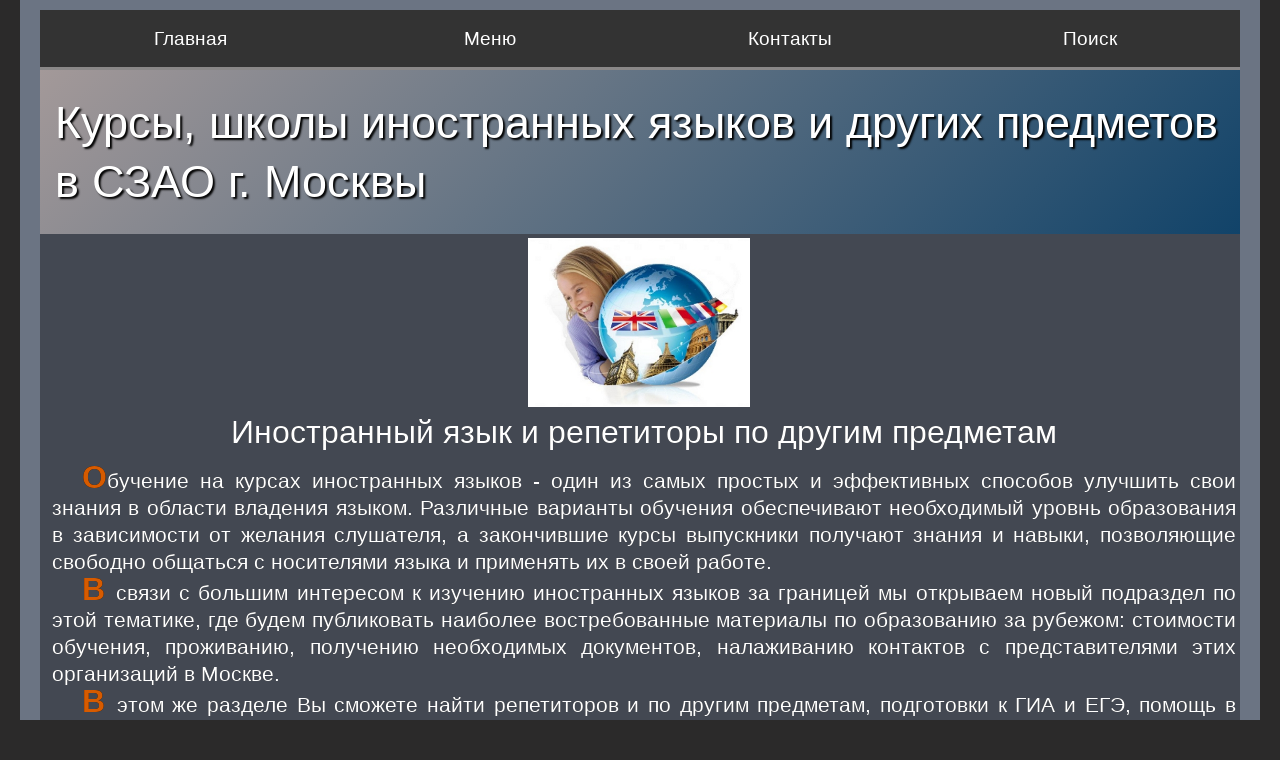

--- FILE ---
content_type: text/html; charset=UTF-8
request_url: https://obrmos.ru/kur/kur_lang/SZAO/priv_kur_lang_SZAO.html
body_size: 4763
content:
<!doctype html>

<html lang="ru"><!-- InstanceBegin template="/Templates/index_tpl.dwt" codeOutsideHTMLIsLocked="false" -->
<head>
<meta charset="utf-8">
<meta http-equiv="Content-Language" content="ru">

<!-- InstanceBeginEditable name="head" -->
<!-- InstanceEndEditable -->

<link rel="shortcut icon" type="image/x-icon" href="../../../favicon.ico">
<link href="../../../OBRAZ_CSS.css" rel="stylesheet" type="text/css">
<link href="../../../Menu.css" rel="stylesheet" type="text/css">
<link rel="stylesheet" type="text/css" href="../../../media.css">
	

<meta name="viewport" content="width=device-width, initial-scale=1">

<!-- InstanceBeginEditable name="doctitle" -->
<title>Курсы, школы иностранных языков  Северо-Западного административного округа - СЗАО г. Москвы</title>
<style type="text/css">


</style>
<!-- InstanceEndEditable -->

<!--Автоматические объявления Google-->
<!--<script data-ad-client="ca-pub-4309594468522131" async src="https://pagead2.googlesyndication.com/pagead/js/adsbygoogle.js"></script>-->
<!--<script async src="https://pagead2.googlesyndication.com/pagead/js/adsbygoogle.js?client=ca-pub-4309594468522131"
     crossorigin="anonymous"></script>-->

<!-- Yandex.RTB -->
<script>window.yaContextCb=window.yaContextCb||[]</script>
<script src="https://yandex.ru/ads/system/context.js" async></script>

</head>




<body>
<!-- Yandex.RTB R-A-273424-5 -->
<script>
window.yaContextCb.push(() => {
    Ya.Context.AdvManager.render({
        "blockId": "R-A-273424-5",
        "type": "fullscreen",
        "platform": "touch"
    })
})
</script>


<div id="maincontainer">

 <!--top section-->
<div class="top_line" style="display:none;"><p>&nbsp;</p></div>
 
<div id="topsection">   

<div class="header_top" title="Добро пожаловать на сайт Образование в Москве. Здесь Вы найдете всю интересующую Вас информацию, начиная от курсов и заканчивая Университетами.">
 
   <h1>
   <a href="../../../index.html" title="Все, чему можно научиться в Москве. Здесь Вы сможете подобрать детский сад, школу или интситут. Получить ответы на вопросы: как попасть в кадетскую школу, спортивную секцию или на танцы, как получить права или выбрать репетитора. Ознакомиться с обзорами учебных заведений и почитать отзывы о них, высказать свое мнение.">ОБРАЗОВАНИЕ В МОСКВЕ</a></h1>  
    
    
    
 <nav class="navbar">
        <ul class="nav-list">
            <li class="nav-item"><a href="../../../index.html" title="Главная страница сайта">Главная</a></li>           
            <li class="nav-item"><a href="../../../index_menu.html" title="Карта сайта">Меню</a></li>
            <li class="nav-item"><a href="../../../dop/dop_admin.html" title="Поиск по сайту">Контакты</a></li>
            <li class="nav-item"><a href="../../../dop/search.html" title="Поиск по сайту">Поиск</a></li>
        </ul>
</nav> 

</div><!--header_top-->

 <div id="contentcolumn_top">   
 </div><!--contentcolumn_top-->
 
  </div><!--topsection -->   
</div><!--maincontainer-->

<div class="line_top"></div>
<div class="cssmenu_down"> </div>	


<div id="contentwrapper"><!--общий раздел - 3 колонки--><!--End_leftcolumn_cont -->   
 

  
<!-- InstanceBeginEditable name="Top_ContentColumn" -->
    <div id="contentcolumn">
 

<h1 class="hr_h1">Курсы, школы иностранных языков и других предметов в СЗАО г. Москвы</h1>
      <div class="sec_tabl">
        <div class="sec_tabl_1"><img src="../../../IMAGES/Site/lang2.jpg" style="width:220px" alt="Курсы иностранного языка" /></div>
        <div class="sec_tabl_2">
          <h2>Иностранный язык и репетиторы по другим предметам</h2>   
     <p><span class="bukv">О</span>бучение на  курсах иностранных языков - один из самых простых и   эффективных способов улучшить свои знания в  области владения языком. Различные варианты обучения обеспечивают необходимый уровнь образования в зависимости от  желания слушателя, а закончившие курсы выпускники получают знания и навыки,   позволяющие свободно общаться с носителями   языка и применять их в своей работе. </p>
     <p><span class="bukv">В </span>связи с большим интересом к изучению иностранных языков за границей мы открываем новый подраздел по этой тематике, где будем публиковать наиболее востребованные материалы по  образованию за рубежом: стоимости обучения, проживанию, получению необходимых документов, налаживанию контактов с представителями этих организаций в Москве.</p>
     <p><span class="bukv">В </span>этом же разделе Вы сможете найти репетиторов и по другим  предметам, подготовки к ГИА и ЕГЭ, помощь в подготовке рефератов, докладов, диссертаций и других работ.</p>

        </div>
      </div>
       <!--End_Rec-->

<div class="page">
  <ul>
    <li>Стр.1</li>
    <li><a href="priv_kur_lang_SZAO_2_2.html">Стр.2</a></li>
  </ul>
</div>
      <table class="table2">
        <tr>
    <th colspan="2" scope="col">Иностранные языки в Северо-Западном административном округе Москвы (СЗАО) (Стр.1)</th>
    </tr>
        <tr>
          <td><h2><a href="priv_kur_lang_SZAO_LinGuru.html" title="Иностранные языки в СЗАО" target="_blank">Международная Языковая Академия Лингуру </a></h2>
            <p><span style="margin-bottom: 0;">Языковая академия &quot;LinGuru&quot; предлагает  услуги по изучению иностранных языков. Наша программа составлена с  использованием передовых методик Кембриджского университета.</span></p>
            <p>&nbsp;</p>
            <p>ул. Свободы, дом 48, строение  1, </p></td>
          <td><p>&nbsp;</p>
            <p>Телефон: </p>
            <p>8-495-287-84-16</p></td>
        </tr>
        <tr>
          <td width="81%"><h2><strong>&quot;The Language School&quot;</strong>.  Куркино
            </h2>
            <p>(английский,
              немецкий,
              испанский,
              итальянский,
              французский,
              китайский,
              японский,
              русский) Преподаватели из Великобритании, Америки, Испании, Германии, Франции, Японии, Китая и других стран
            приглашают ИНОСТРАННЫЕ ЯЗЫКИ ДЛЯ ЖИЗНИ, РАБОТЫ, УЧЕБЫ, ПУТЕШЕСТВИЙ.</p>
            <p><br>
          126446, Россия, Москва, Новокуркинекое шоссе, 33</p></td>
          <td width="19%"><p>+7 (985) 6913799</p>
            <p class="ur" onClick="javascript:go('mid_topthelanguageschoolplus', 'barcom');">Официальный сайт</p></td>
        </tr>
        <tr>
          <td><h2><strong>Центр языкового образования &quot;English School&quot;</strong>. Куркино</h2>
            <p>            английский язык в Куркино</p>
            <p>Мы обучаем:<br>
              — дошкольников;<br>
              — детей, которым нужно «подтянуть» английский;<br>
              — выпускников шкоп и поступающих в вузы;<br>
              — пюдей, решивших сменить профессию;<br>
              — пюдей, уезжающих за границу;<br>
            — просто интересующихся английским языком и ангпийской/американской/канадской культурой пюдей.</p>
            <p><br>
          Россия, Москва, ул. Соколово-Мещерская, 25, офис 10</p></td>
          <td><p>+7 (495) 1236668</p>
            <p class="ur" onClick="javascript:go('mid_topes-eschool', 'baru');">Официальный сайт</p></td>
        </tr>
        <tr>
          <td><h2><strong>УЦ &quot;Комп Лэнг&quot;</strong>.  Хорошево-Мневники </h2>
            <p>учебный центр иностранных языков</p>
            <p>Полный спектр услуг по обучению иностранным языкам в Москве и Подмосковье.</p>
            <p><br>
          Россия, Москва, Тухачевского улица, дом 22, корп. 3 м. Октябрьское поле (1.3 км)       </p></td>
          <td><p>+8 (495) 5891356, </p>
          <p> +8 (985) 9913703</p>
          <p class="ur" onClick="javascript:go('mid_topcomplang', 'baru');">Официальный сайт</p></td>
        </tr>
        <tr>
          <td><h2><strong>Yummy English.</strong> Куркино</h2>
            <p>            Курсы английского языка</p>
            <p><br>
          Москва, Новые Химки, ул. Лавочкина, 13, офис 10 м. Речной вокзал (1 км)       </p></td>
          <td><p>7 926 902 70 00</p>
            <p class="ur" onClick="javascript:go('mid_topyummyenglish', 'baru');">Официальный сайт</p></td>
        </tr>
        <tr>
          <td><h2><strong>ЛИНГВАИНФОРМ</strong>. Хорошево-Мневники</h2>
            <p>            курсы иностранных языков</p>
            <p>■* Английский
            ■* Испанский ■* Французский ■* Итальянский ■* Немецкий - Другие языки, gодготовка к международным экзаменам</p>
            <p><br>
          Москва, Народного Ополчения улица, 32 м. Октябрьское поле (1.2 км)       </p></td>
          <td><p>8-499-192-73-47</p>
            <p class="ur" onClick="javascript:go('mid_toplinguainform', 'baru');">Официальный сайт</p></td>
        </tr>
</table>
      <div class="page">
        <ul>
          <li>Стр.1</li>
          <li><a href="priv_kur_lang_SZAO_2_2.html">Стр.2</a></li>
        </ul>
      </div>

<div class="rec_adsense">
      <p>
         
      </p>
</div>
<hr>
<div class="r_t"><a href="../../../priv_kur_lang.html">Иностранные языки</a></div>

<p>&nbsp;</p>
<p>
  
</p><p></p>
<p>&nbsp;</p>
<p>&nbsp;</p>

    </div>
    
	<!--EDITABLE_COMMENTS_area-->
	
    <!--EDITABLE_Content_columnContent_area-->
	<!-- InstanceEndEditable -->  	 

	
</div> <!--contentwrapper--> 

<div class="clr top_line"></div> 
    
<div class="bottom" style="text-align:center;"> 

</div> <!--bottom-->
<!--конец maincontainer -->  
 
  
 <footer>
 <div id="footer">
	 <p><span style="font-size: 130%"> Образование в Москве </span><br>
      Copyright © При копировании материалов сайта обратная гиперссылка на ресурс ''Образование в Москве'' - обязательна!</p>
 </div>        
     
 </footer>
    <p>&nbsp;</p>



<!-- Yandex.Metrika counter -->
<script type="text/javascript">
(function (d, w, c) {
    (w[c] = w[c] || []).push(function() {
        try {
            w.yaCounter16944508 = new Ya.Metrika({id:16944508,
                    trackLinks:true,
                    accurateTrackBounce:true});
        } catch(e) { }
    });

    var n = d.getElementsByTagName("script")[0],
        s = d.createElement("script"),
        f = function () { n.parentNode.insertBefore(s, n); };
    s.type = "text/javascript";
    s.async = true;
    s.src = (d.location.protocol == "https:" ? "https:" : "http:") + "//mc.yandex.ru/metrika/watch.js";

    if (w.opera == "[object Opera]") {
        d.addEventListener("DOMContentLoaded", f, false);
    } else { f(); }
})(document, window, "yandex_metrika_callbacks");
</script>

<div><img src="//mc.yandex.ru/watch/16944508" style="position:absolute; left:-9999px;" alt="" /></div>
<!-- /Yandex.Metrika counter -->
<!--maincontainer_NB-->

</body>
<!-- InstanceEnd --></html>







--- FILE ---
content_type: text/css
request_url: https://obrmos.ru/OBRAZ_CSS.css
body_size: 6579
content:
@charset "utf-8";

/* ВСЕГДА показываем центральную колонку с меню */
#contentcolumn {
    display: block !important;
    float: none !important;
    width: 100% !important;
}

/* А левую колонку на этой странице можно спрятать совсем,
   чтобы не было дублей меню (если она есть в шаблоне) */
#leftcolumn_cont,
#leftcolumn,
.leftcolumn_bottom,
.leftcolumn_bottom_2,
.rightcolumn_cont {
    display: none !important;
}






table,audio,video{
 margin: 0;
 padding: 0;
 border: 0;
 vertical-align: baseline;
}
iframe {margin: 0 10px 0 0;}


aside, nav, header, section { display: block }
body{
	display: block;
	padding: 0;
	line-height: 1.5em;
	font-family: Arial, Helvetica, sans-serif;
	font-weight: normal;
	color: #25353c;	
	/*height: 100%;*/
	font-size: 1.1em;	
max-width: 1200px; /* 1900px;1718px; Устанавливаем максимальную ширину в 1200 пикселей (или другое значение по вашему выбору) */
margin: 0 auto; /* Добавляем отступы по горизонтали для центрирования контента на странице */
	border: 20px solid #6B7483;
  height: auto;
	border-top: 0;
}


bold {font-weight: 600;color: #25353C;}
strong {font-weight:600; text-shadow: none;}

.bukv {font-size:150%; color:#D75B00; font-weight:bold; margin-left:30px; }

h1 {
color: #ffffff;
font-size: 160%;
line-height: 1.3em;
padding: 0 0 1px 8px;
margin-bottom: 0px;
}


h2 {font-size: 160%;
font-family: Gotham, "Helvetica Neue", Helvetica, Arial, sans-serif;
text-align: left;
line-height: 1.2em;
color: #ffffff;
padding: 0px 0px 4px;
margin-bottom: 7px;
  font-weight: normal;
   
}

h3 {color: #FFFFFF;
  margin: 20px 0 5px 0;
  font-size: 135%;
  padding: 3px 1px 4px 5px;
  font-family: 'Open Sans Condensed', sans-serif;
  /*text-shadow: 0px 0px 0px #504f4f;*/
  font-weight: normal; }	

h4 {/*color: #355D6F;*/
font-size: 115%;
font-family: 'Open Sans Condensed', sans-serif;
margin: 10px 5px 5px 5px;
    /*text-shadow: 0px 0px 1px #fff;*/
}

h4 a {text-decoration: none; border-bottom: 1px solid #ccc; padding-bottom: 3px;}
h4 a:hover {color:red;}

h5 {font-size: 105%; color: #B8BDBF; text-align: justify;}

.fon {font-size: 115%;
font-weight: normal;
margin: 8px 0px;
padding: 10px;
text-align: justify !important;
/*color: #ffffff;*/
/*background-color: #966828;*/
border: 1px solid #929292;

}


.newspaper_1 ol {margin-left: 30px;}
.newspaper_2  h5 strong {color: #def5ff;}	
	
h6 {    
	color: #CFF6FF ;
	font-size: 115%;
    font-weight: 600;
    text-align: justify;

    line-height: 114%;
	margin-left: 10px;
	margin-bottom: 4px;
padding-bottom: 3px;
    display: inline-block;
	
}

b{font-size: 110%;}

.tchk {
margin-right: 6px;	
}

hr {

    border-color: #b0b0b0 -moz-use-text-color -moz-use-text-color;
	border-color: №496d8d;
    border-image: none;
    border-right: medium none;
    border-style: dotted none none;
    border-width: 5px medium medium;
    margin: 5px 0;    
	
	}


.em{float:right;margin: 7px 2px 0 5px;font-size:11px;color: #990000; font-weight:bold;} 
.em:after {content:" »"; font-size:240%; color:grey;}
img{padding:0; margin:0; float: none;border: medium none; object-fit: contain; width: auto;}
img.img{float: left; /*margin: 0 10px 2px 0;  */   display: block; margin: 0 auto; padding-right: 10px;  }
.centr_all {margin: auto; position: relative; vertical-align: middle;} /*центрирование картинки по горизонтали и вертикали*/
.centr {display:block; margin:0 auto;}  /*центрирование картинки по горизонтали*/
.img-right {float: right; margin: 10px 0 4px 10px;} /* центрирование картинки по горизонтали - вправо*/

table {width:100%; margin: 20px auto;} 
table th, td {padding:8px 3px; vertical-align: middle; font-weight: normal; word-wrap: break-word; line-height: 180%;/*word-break: break-word;*/} 
table th {border:1px solid white; background: #383e4d; color: white; font-size: 110%; font-weight: bold;}

.table2 th strong {color: #F7F5F5;}

a.right {text-align:right; float:right;}
h2.hr_h2 a{text-decoration:none;color: #336177 !important; }
.hr_h2 p{font-size: 120%}

#topsection{  	
display: block;
  height: 60px;
  background-color: #8a8888;
  border-top: 10px solid #6B7483;
}

#contentwrapper{
	float: right; 
	width: 100%; 
	display: flex; 
background-color: #6C7584; 
}


#contentcolumn {
  margin: 0 auto; 
  max-width: 100%;
  overflow-x: hidden;
  position: relative;
  overflow: hidden;
  min-height: 100%; 
  z-index: 1;
	width: 1200px;
}

#contentcolumn p {
    padding: 0 8px;
    /*text-shadow: 0px 0px 1px #898989;*/
    font-weight: normal;
	
}

#contentcolumn .newspaper_2 .num {float: left}
#contentcolumn ul {
	margin: 10px 0px 10px 15px;
}
#contentcolumn ul li {list-style: none; text-align: left;}
#contentcolumn ul li a {font-size: 110%;}


#contentcolumn_top{
    height: 10px;
}

#contentcolumn h1 {}
#contentcolumn h1.tchk {font-size: 150%; }


#footer{  
font-size: 80%;
  color: #c1c1c1;
  line-height: 1.7em;
  background: #434852;
	padding: 10px 10px;
  border: 0px;
}


#footer a{color: #FFFF80;} 

.innertube{ }
.innertube_head{
    color: #f3f3f3;
    display: block;
    font: normal 110%/1.4em Arial;
    padding: 12px 0px;
    text-align: center;
	background-color: #303030;   
}


.innertube_head  ul li { list-style: none;
  font-size: 20px;
  width: 90%;
  text-align: center;
  margin: auto; }


/* ---------------------------    -------------------*/
.cssmenu_down {position: relative;display: block; width: 100%; text-align: center; height: auto; overflow: hidden;   background: none; padding: 0 ; border-top: 0; }
.cssmenu_down img {vertical-align: middle;}
.cssmenu_down a {text-decoration:none;}
.marker:before {content: "\00bb " /*"\25BA  "*/; color:#FFFFFF;	margin: 0 5px 0 0;}
.marker li { list-style:none; margin-right: 10px;}
.cont0{margin: 0 auto; width:98%; padding:5px 12px; text-align:justify; float:left;} 
.clr {clear: both; }
.hr_box{width:100%; height:4px;background-image:url(IMAGES/Site/bg1.png); margin-top: 10px; margin: 0;}

.hr_h1{
font-size: 235%;
  /*margin-bottom: 15px;*/
  padding: 23px 5px 23px 15px;
  position: relative;
  visibility: visible;
  font-family: "Myriad Pro", "DejaVu Sans Condensed", Helvetica, Arial, sans-serif;
  text-align: left;
  background-color: #6C7584;
  font-weight: normal;
	color: #fff;
	text-shadow: 2px 2px 2px #000;
	/*border-bottom: 2px solid #fff;*/
	background: linear-gradient(135deg, #a39999, #114369);
}

.hr_h1 a{text-decoration: none; color: #717171;}

h3.hr_h1 {font-size: 150% !important; color: #fff;}
.hr_h1 h1:before {		}

h3.hr_h2 { 
border-color: #85A0AC #3F6477 #f5f4f2;
border-style: solid solid solid;
border-width: 0px 0 0px 0px;
color: #1A68B6;
font-size: 125%;
height: auto;
padding: 10px 2px 9px 10px;
text-align: left;
width: auto;
	box-shadow: 0px 0px 4px #fff;
	margin: 0px 0px 0px 0 !important;
	

	}
h2.hr_h2 { 
color: #1A68B6;
  font-size: 140%;
  /*height: 38px;*/
  padding: 6px 2px 4px 10px;
  text-align: left;
  width: auto;
  /*box-shadow: 0px 0px 4px #fff;*/
  margin: 0px 0px 0px 0 !important;
	border: 0px;

	}

.hr_h2 { 
font-size: 135%;
    padding: 3px 2px 8px 10px;
    text-align: left;
    border-bottom: 1px solid #dfd5d5;
    width: auto;
    box-shadow: 0px 4px 5px #e3e3e3;
    background-color: #f9f9f9;
 border-top: 5px solid #85A0AC;
	}
	
.hr_h2:before { color: #04c70f; content: " ■ ";  font-size:120%;}
.hr_h2 a:hover {color:blue;}
.hr_h2 a {text-decoration:none;  color: #3F6477 !important; }
   
.hr_wide{height:20px; background-color:#F0F0F1; padding:0 10px; margin:15px 0;}


img.kn_more {float: right; padding: 0; margin: -5px 0 5px 10px; background-image:url(IMAGES/Site/kn_more.gif); 
-o-background-image:url(IMAGES/Site/kn_more.gif);
-webkit-background-image:url(IMAGES/Site/kn_more.gif);
background-repeat:no-repeat; width:25px; height:25px; 
box-shadow: 2px 2px 3px #708090;
}

.dv {
	background-color: #FAFAFA;
    font-weight: bold;
    margin: 0 4%;
    padding: 15px;
}

.dv_right {
	/*background-image: url("IMAGES/Site/bg1_3.jpg");*/
color: #494E66;
margin: 0;
float: none;
font-weight: bold;
height: auto;
padding: 4% 5px;
text-align: justify;
	background-color: #343434;
}

.dv_right ul {margin-left: 2px;}
.dv_right a{text-decoration:none; color:#565656;}
.dv_right a:hover{color: #FF7F00;}
.dv_right li:before {color: #B33E3D;content: "● ";font-size: 110%;}
.dv_right li {list-style-type:none;}
.dv_right  h2{ text-align:center;}

.head_index {
  background-color: #E6E6E6;  
    text-align: center;
    z-index: 3;	
    font-size: 170%;
	border-left: 3px solid #434852;
  border-right: 2px solid #434852;
	
	}
	
.head_index h1 {
letter-spacing: 0.1em;
border-bottom: 1px solid #fff;
word-spacing: 0.2em;
font-family: Lucida Sans Unicode;
    padding: 15px 10px;
    font-weight: inherit;
text-shadow: 0px 0px 1px #000;
	color: #fff;
	background: linear-gradient(135deg, #a39999, #114369);
	border-top: 1px solid #505050;
}

.marguee {
   float: left;
    font-size: 12px;
    left: 190px;
    line-height: 226%;
    margin-left: 0;
    padding: 0 10px;
    position: absolute;
    right: 224px;
    width: auto;
	}
.marguee a {
    color: #3C5604;
    padding: 2px 20px;
    text-decoration: none;
	font-size: 120%;
	}
.search {position: absolute;z-index: 1000;top: 8px;right: 0px; }
.search a {color:#551A8B;}
.search img {height: 15px;left: -16px;position: relative;top: 2px;width: 15px;}
.search_str {
    background: url("IMAGES/bg-block-ttl.png") repeat-x scroll left center rgba(0, 0, 0, 0);
    border-radius: 10px;
    left: 18px;
    padding: 6px 34px 7px 23px;
    position: relative;
    right: -21px;
    width: 163px;
    font-size: 101%;
    letter-spacing: 0;
    color: #FFF;
    z-index: -1;
    box-shadow: #1e4158 0 1px 0; 
    text-shadow: 0 -1px 0 rgba(0, 0, 0, 0.4);
	}

#news {
font-family: 'Open Sans Condensed', sans-serif;
font-size: 120%;
    color: #EC4618;
    height: 32px;
    padding-bottom: 0;
    padding-left: 10px;
    padding-right: 10px;
    width: auto;
	position: absolute;  
    margin-left: 10px;
line-height: 180%;
	margin-top: 7px;

}
#news p {display: table-cell; vertical-align: middle; text-align: center;}
#news a { color: #455A65; font-size:110%; font-weight: bold; text-decoration:none;}	
#news a:hover { color: #F80D0D; }	

/* заголовки с картинкой*/
.head2 { float:none; text-align:justify; border: 0px solid #DED6B9; width:auto;}
.head2 td {border:0 none white;}
.head2 td img {display:block; margin:0 auto; } /* по горизонтали */
.head2 td + td {margin:0; width: 100%;} /* во второй ячейке */
.head2 table{border:0; margin:0; padding:0}
.hr_dv_head2{ border-top: 2px dotted silver;
    height: 2px;
    margin: 10px 0;}


/* счетчик страниц */
.Nstr {border: 1px solid #D9D9D9; } /* счетчик страниц */
/* контейнер для ссылок справа */
.pages {float:right; width:auto; padding:3px 3px 3px 20px; border-left:4px solid #687490; font-size:16px;}

.page {font-size: 16px;width: auto; ;text-align: center; margin: 20px 0px;/*text-shadow: 1px 1px 3px #000;*/}
.page li:before {content: "" !important;}
.page ul {list-style-type: none; margin: 5px !important;}
.page a {
text-decoration: none;
 /* color: #514D5A !important;*/
  padding: 5px 10px 5px 12px !important;
  /*box-shadow: 1px 1px 10px #000;*/
  text-shadow: 0 -1px 0 rgba(0, 0, 0, 0.4);
 /* background: linear-gradient(135deg, #38d39f, #27a6ff);*/
	border-bottom: 0px !important;

}


ol.page {list-style: none;margin: 0; padding: 0;}

.page li {
	/*box-shadow:  0 5px 4px #D7D7D7;
    background: linear-gradient(#FFF, #b0c4d9) repeat scroll 0 0 transparent;
display: inline-block;
margin: 4px;
width: auto;
color: #d7d5d5;
height: 26px;
border: 1px solid #dfd7d7;*/
	
	display: inline-block;
 /* margin: 4px;*/
  width: auto;
 /* color: #d7d5d5;*/
  /*height: 26px;*/
  border: 1px solid #dfd7d7;
  text-decoration: none;
  color: #959595  !important;
  padding: 5px 10px 5px 12px !important;
  /*box-shadow: 1px 1px 10px #000;*/
  text-shadow: 0 -1px 0 rgba(0, 0, 0, 0.4); 
background: linear-gradient(135deg, #b37777, #114369);
  border-radius: 14px;
	
	
   }

.newspaper_1 .page a {color: white;}
.newspaper_1 .page a:hover {color: grey;}
.newspaper_1 .page li {text-decoration: none; border: none;}
   
.newspaper_1{
	column-count: 1;
	column-gap: 40px; /* расстояние между колонок */
	 /*background: url("IMAGES/Site/bg1_3.jpg") repeat scroll 0 0 rgba(0, 0, 0, 0);*/
   padding: 10px 4px 10px 4px;
    text-align: center;
}

.newspaper_1 .sec_tabl_nt img {max-width: 70px;margin: 0 10px 0 0;}


.newspaper_1 a { 
text-decoration: none;
color: #E6E6E6 !important;
font-weight: 600;
}
.newspaper_1 .page a { font-weight:bold; color: #ffffff !important;}
.newspaper_1 a:hover { background-color:#f3e5e5;}
.newspaper_1 h2 {
	text-align: left;
	background-color: #ffffff;
	padding: 6px 3px 3px 15px;
	font-size: 135%;
	width: auto;
	font-family: Arial, Helvetica, sans-serif;
}
.newspaper_1 p { text-align:justify;}
.newspaper_1 img {
	max-width: 100%;
	text-align: center;
	padding: 0px 5px;
	position: relative;
	margin: 5px auto;
}

.newspaper_1 ul { margin-left:20px;}
.newspaper_1 li {text-align: left; border-bottom: 1px dotted #ccc; font-size: 105%;}

.newspaper_2 {
	font-weight: normal;
	padding: 5px 9px 12px 6px;
	text-shadow: 0px 0px 0px #838383;
	background-color: #434852;
	text-align: justify;
	    border-top: 4px solid white;
    margin-bottom: 25px;
	box-shadow: 4px 7px 7px 0px #454646;
	color: #fff;
	border-bottom: 2px solid #e2e2e2;
}

.newspaper_2 strong {color: #ffffff;}

.newspaper_22 {
	column-count: 2;
	column-gap: 1em; /* расстояние между колонок */
	column-rule: 1px solid #D2DBE1; /* линейки между колонками */
    border-color: currentcolor #D2DBE1 currentcolor silver; 
    border-width: 3px 0px;   
    font-weight: normal;
    padding: 14px 4px 12px 6px;
	color: #ffffff;
	/*text-shadow: 0px 0px 0px #5d5b5b;*/
	background-color: #434852;
}


.newspaper_2  h1{
color: #FFFFFF;
padding: 8px 4px 8px 4px;
display: inline-block;
	margin-bottom: 10px;
	font-weight: normal;
	font-size: 280%;
		/*text-shadow: 0px 0px 1px #fff;*/
	text-align: left;
}

.newspaper_2  h2 {
font-family: 'Open Sans Condensed', sans-serif;
text-align: left;
margin-bottom: 8px;
    margin-top: 20px;
padding: 7px 4px 7px 4px;
font-size: 190%;
	color: #ffffff;
	font-weight: normal;
	/*text-shadow: 0px 0px 1px #b1b1b1;*/	

}
.newspaper_2  h2 strong {font-size: 105%; color: #ffffff;}
.newspaper_2  h4 {font-size: 105%; color: #e8e8e8;}
.newspaper_2 h6 {
    margin-top: 15px;
    font-family: Gotham, "Helvetica Neue", Helvetica, Arial, sans-serif;
    color: #ffffff;
}
.newspaper_2 a {font-size: 107%; color: #def5ff; text-decoration: none;border-bottom: 2px solid #c8c5c5;}
.newspaper_2 a:hover{color: #def5ff !important; }

.newspaper_2 a strong {color: #FFFFFF;}
.newspaper_2 img {max-width: 100%; text-align: center;display: block;margin: 3px auto; position: relative; border: 2px solid #fff;}
.newspaper_2 ol {font-size:100%; 	line-height:1.4em;    margin-left: 28px; margin-top: 15px; margin-bottom: 28px; /*font-weight: bold;*/}
.newspaper_2 ul{font-weight:bold;	line-height:1.4em;	margin-left: -5px; color: #fff;}
.newspaper_2 ul li{ font-weight: normal;    list-style: outside none none;    padding: 0 2px 1px 0; border-bottom: 2px dotted #626262;}
.newspaper_2 ul li:before {content: "■ ";margin: 0 0 0 -3px;}
.newspaper_2 ul li a{display: initial; padding-bottom: 5px; border-top: none; padding-top: 3px; line-height: 1.6em;  font-size: 110%;   color: #def5ff; text-shadow: 0px 0px 0px #000;}


.newspaper_22  h1{
color: #FFFFFF;
border-bottom: 2px dotted #D7D8D8;
font-size: 130%;
background-color: #333333;
padding: 5px 4px 4px 5px;
border-top: 1px solid #e6e3e3;;
}

.newspaper_22 h1:before {
	content: " ◑  ";
	font-size: 120%;
	color: #FFFFFF;
	margin-right: 5px;
}
.newspaper_22  h2 {
border-bottom: 4px dotted #7e7e7e;
text-align: justify;
margin-bottom: 15px;
color: #ffffff;
padding: 7px 4px 7px 15px;
background-color: #333333;
font-size: 120%;
}
.newspaper_22  h2 strong {color:#ffffff;font-size: 105%;}
.newspaper_22  h3::before {color: #FFFFFF; content: " ■ "; font-size: 140%; padding-right: 3px;}
.newspaper_22  h3 {color: #ffffff; font-size: 103%; background-color: #50626C; background-image: none;}
.newspaper_22  h3 strong { color:#ffffff; ;font-size: 105%;}
.newspaper_22  h3 a {color: #ffffff !important;}
.newspaper_22 h6 {/*color: #50626C;*/}
.newspaper_22 a {text-decoration: none; color: #4C73B9 !important;}
.newspaper_22 a:hover{color: #214380 !important; }
.newspaper_22 a:visited {color: #454037; }
.newspaper_22 a strong {color: #ffffff;}
.newspaper_22 img {max-width: 100%;text-align: center;display: block;margin: 3px auto;padding: 0px 7px 0 2px;position: relative;}
.newspaper_22 ol {color:#ffffff;	font-weight:bold;	font-size:100%; 	line-height:1.4em;	margin-left:20px;}
.newspaper_22 ul{font-weight:bold;	line-height:1.4em;	margin-left: -5px;}
.newspaper_22 ul li{border-bottom: 1px dotted #D6D5D5;    font-weight: normal;    list-style: outside none none;    padding: 0 2px 1px 0;   }
.newspaper_22 li:before {color: #EC6300;content: "■ ";margin: 0 0 0 -3px;font-size: 120%;}
.newspaper_22 ul li a{display: initial; padding-bottom: 2px; border-top: none;     padding-top: 3px; text-decoration: none; color: #ffffff !important; line-height: 1.6em;}




.newspaper_3  {
column-count:2;	
 column-rule:0px solid #C4C4C4; 
column-gap:20px; /* расстояние между колонок */
text-align: justify;
}

.newspaper_3 img { max-width:100%}
.newspaper_3 h2 {text-align:center; font-size: 110%; font-weight: 600; padding: 4px 1px 0px 1px;}
.newspaper_3 a { font-weight:normal; /*text-shadow: 0px 0px 1px #ccc;*/} 
.newspaper_3 p a { color:#EF6500; text-decoration: none;} 



/* newspaper*/
.nsp_bl {
    border-bottom: 3px dotted silver;
    border-top: 0px solid #909EAB;
    font-weight: normal;
    padding-bottom: 3px;
    padding-top: 14px;
}
.nsp_bl h1 {
border-bottom: 3px dotted silver;
    font-size: 110%;
    font-weight: bold;
    margin-bottom: 10px;
    padding-bottom: 2px;
    text-shadow: none;
}
.nsp_bl p {
	background-color: rgb(246, 248, 248);
    font-size: 100%;
    font-weight: normal;
    line-height: 127%;
	padding: 4px;
}
.nsp_bl img 
{
	margin: 0 10px 0 0;
	float:left;	
	width: 70px;
}
.nsp_bl strong { color:#454545;}
.nsp_img /* имаге для newspaper_3 */
{
	margin: 0 10px 0 0;
	float:left;	
	width: 70px;
}
.nsp_img_right /* имаге для newspaper_3 */
{
	margin: 5px 0 5px 10px;
	float:right;
}
.nsp_bl a{text-decoration:none;color: #326697;}
.nsp_bl a:hover {color: #CD853F;}
.blockShadow {
background: url('IMAGES/Site/tenka.png') center bottom no-repeat;
background-size: 100% 10px;
float: left;
width: 100%;
height: 10px;
}
.blockShadow_top {
background: url('IMAGES/Site/tenka.png') center bottom no-repeat;
background-size: 100% 10px;
float: left;
height: 12px;
margin-left: 50px;
position: relative;
    width: 746px;
    z-index: 1000;
}

.rec_adsense{
    background-color: #FFF;
	margin:8px 0;
    position: relative;
    text-align: center;
	display:block;	
	}

.rec_media{
    background-color: #FFF;
	margin:8px 0;
    position: relative;
    text-align: center;
	width: auto;
height: auto;
	display:none;	
	
	}
	
.rec_base{
    background-color: #FFF;
	margin:8px 0;
    position: relative;
    text-align: center;
	}


.bottom {
height: auto;
width: auto;
position: relative;
	overflow: hidden;
}

.catalogi {visibility:hidden; height:1px; margin:0; padding:0; position:absolute; bottom:10px;}



/* ====================== Краткая справка ================== */

.spr {
text-align: justify;
color: #53505b;
line-height: 115%;
font-size: 1.0em;
border-top: 1px solid #BBB8B8;
padding: 18px;
border-bottom: 1px solid #888;
/*font-family: Cambria, "Hoefler Text", "Liberation Serif", Times, "Times New Roman", serif;*/
background-color: #e2ddcf;
	margin: 15px 0px;
}

.spr p {text-align: justify; margin:8px 0 2px 3px; line-height: 110%; color: #494949 !important; }
.spr a {color: #2e4860 !important;}	
.spr a strong {color: #2e4860 !important;}	
.spr strong { color: #2e4860 !important;}	
.spr:before {color: #326697; content: " ◑ Справка:  "; font-size: 120%; padding-right: 3px; font-weight: bold;}

/* ====================== Примечание ================== */

.prim {text-align: justify; color:#487a7f; line-height: 100%; font-size: 95%; border-top: 2px solid #a7b1ac; padding: 8px 0 10px 5px !important; border-bottom: 2px solid #a7b1ac; background-color: #F5F9FC;}
.prim p {text-align: justify; margin:8px 0 2px 3px; line-height: 110%; color: #000 !important;}
.prim a { color: green;/* font-size: 0.9em;*/}	
.prim h2 { font-size: 1.1em;}
.prim strong {color:#000;}

.rec_desktop_goriz_block {display: block; }

/*Горизонтальный блок по 4 объявл.*/ 
.rec_yandex_desktop_1 {display: block !important; background: #7B7B7B; margin-bottom: 22px;}

.rec_mobile_yand{ margin: 0 auto; display:none;} /* мобильный Яша */ 
.rec_mobile_yand_top{ margin: 0 auto; display:none;} /* мобильный Яша */ 


/* ---------------------для рекламы в теле страницы* ------------------------*/


.rec_contentcolumn {/*border: 2px solid #81a98a;*/}
.rec_contentcolumn h1 {text-align: center; line-height: 180%;}
.rec_contentcolumn .sec_tabl_2_nt h1 a {font-size: 170% !important;}
.rec_contentcolumn .sec_tabl_nt {padding-bottom: 0;}	
.rec_contentcolumn .right_bottom  {text-align: right; color: blueviolet;}
.rec_contentcolumn .sec_tabl_1 img {width: 130px;display: block; margin: 0 !important;}

/* вставка блока примечания */

.stroka {
	/*line-height: 1.2em;*/
    background-color: #434852;
    color: #FFFFFF;
    font-family: 'Open Sans Condensed', sans-serif;
    font-weight: normal;
    padding: 20px 5px;  
	/*border: 2px solid white;
	box-shadow: 2px 2px 20px 4px #000;*/
}

.stroka a {text-decoration: none; color: #f3f3f3 !important; }
.stroka a:visited {}
.stroka a:hover {color:#E86200; border-bottom: 1px solid #fc9c2b;}
.stroka h1 {font-size:100%!important;}
.stroka p {margin-bottom: 5px !important; font-family: 'Open Sans Condensed', sans-serif !important;}
.stroka p a{margin-bottom: 1px; border-bottom:1px solid #b3b3b3; color: #075579; font-weight: normal; font-size: 100%;}

.stroka p a:before { content: " ● "; padding-right: 1px; }

.index_stroka {background-color: #FAFAFA;
  padding: 10px 0px 4px 0;
  width: 97%;
  margin: 18px 8px;
  font-size: 110%;
	border: 1px solid #e1e1e1;
}
.index_stroka a {
    font-family: Gotham, "Helvetica Neue", Helvetica, Arial, sans-serif !important;
    text-decoration: none;
    color: #7C6820;		
}

h2.index_stroka {border-bottom:none; margin-bottom:0;}
.index_stroka h2 {border-bottom:none;margin-bottom:0; padding: 2px 4px;}

.vstavka_url {
	border-top: 1px solid #92b1d9;
	border-bottom: 1px solid #92b1d9;
	padding: 12px 0;
	color: #404A4B;
	background-color: aliceblue;
}
.spoiler {   
padding: 10px 6px;
/*border: 1px solid #eee;*/
    background-color: #5F6673;		
	text-align: justify; margin-bottom: 10px; 
	text-shadow: 1px 2px 1px #000;
  color: #fff;
}






--- FILE ---
content_type: text/css
request_url: https://obrmos.ru/Menu.css
body_size: 6904
content:
* { margin: 0; padding: 0; }

*:focus { outline: none; }

@font-face {
  font-family: Gotham, 'Helvetica Neue', Helvetica, Arial, 'sans-serif';
  font-style: normal;
  font-weight: 400;
  font-display: swap;
}


html { height: 100%; color: #000; background: #2b2a2a; font: 1.1em /1.5em Arial, Helvetica, sans-serif; }
legend {background-color: #E4E4E4; border: 1px solid #BCC1CE;font-size: 15px;padding: 8px; text-shadow: 2px 1px 1px white; width: 96%;}

/*============ Блок горизонтального меню (new) =============*/
.nav {position: absolute; display: inline-block;top: 0; left: 35%; font-family: Gotham, "Helvetica Neue", Helvetica, Arial, sans-serif; text-align: center; font-size:65%; background-color:#314953;}
.nav a span {position: relative; top: 26px; line-height: 1.5;  font-family: 'Open Sans Condensed', sans-serif; text-align: center; font-weight: bold;    background-color: #fff;    width: 70px;    padding: 0 2px;  display: inline-table;   border-bottom: 1px solid grey; box-shadow: 2px 2px 2px #454040; border-radius: 3px; color: #0d0d0d; }
.nav ul li ul li a span {position: relative; top: 38px; font-size:80%; text-align:center; color: #544e44;}  
.nav_centr{ height:57px;  left:50%;  margin:0 0 0 -150px; position: fixed; z-index: 2;}/* центрирование по центру - по горизонтали и вертикали*/


/* горизонтальная навигация, растягивающаяся по ширине -auto-pro- */

.navbar {
    background-color: #333;
}

.nav-list {
    display: flex;
    justify-content: space-around;
    list-style-type: none;
    margin: 0;
    padding: 0;
    flex-wrap: wrap; /* Позволяет элементам переноситься на следующую строку */
}

.nav-item {
    flex: 1;
    text-align: center;
}

.nav-item a {
    display: block;
    color: white;
    text-decoration: none;
    padding: 14px 2px;
}

.nav-item a:hover {
    background-color: #575757;
}


/* Media Query для экрана шириной менее 600px */
@media (max-width: 600px) {
    .nav-item {
        flex: 0 0 25%; /* Каждый элемент занимает 100% ширины */
    }
}

/* флекс контейнер для изображений */


	
.flex-container {
    display: flex; 
    gap: 8px; /* Добавляет промежутки между элементами */
    margin: 5px;
    flex-wrap: wrap; /* Позволяет элементам переноситься на следующую строку */
    justify-content: center;
    align-items: flex-start; /* Выравнивает элементы по верхнему краю */	
	
}

.flex-container a {text-decoration: none; color: gray; font-weight: bold;}

.flex-item {	
	display: flex;
    flex-direction: column;
    align-items: center;	
    background-color: #FFF;	
	justify-content: flex-end; /* Выравнивает содержимое по нижнему краю */
    border: 1px solid #ddd;   
    color: #634646;
    padding: 5px;
    font-size: 24px;
    text-align: center;
    width: 160px; /* Фиксированная ширина для всех элементов */
    height: 200px; /* Фиксированная высота для всех элементов */
    box-sizing: border-box; /* Учитывает padding и border в ширину и высоту элемента */
}


.flex-item img {
    max-width: 100%;
    height: auto;
    flex-grow: 1; /* Заполняет оставшееся пространство */
}

.flex-item p {
    margin: 0;
    padding-top: 10px; /* Добавляет отступ сверху для текста */
}

/* конец Флекс контейнер */



/* Vertical Drop Down Menu
------------------------------ */
.menu-v-d {font-weight: normal;
	margin-left: 14px;
	margin-right: 14px;
	margin-bottom: 14px;
  padding: 20px 0 30px 0;

}

.menu-v-d li {
	padding: 20px 15px 15px 15px;
  display: block;
  position: relative;
  list-style: none;
  z-index: 9;
  background-color: azure;
  margin: 10px;
	background: linear-gradient(135deg, #ded5d5, #8e9495);
  border-radius: 14px;

}

.menu-v-d li a {display: block;
position: relative;
text-decoration: none;
font-weight: normal;
color: #0E0E0E;
}

.menu-v-d li:hover { background: #F0F0F0; }
.menu-v-d a:hover {color: #556D79 !important; }
.menu-v-d li ul { display: none; position: absolute; top: -1px; left: 100%; width: 100%; border: 1px solid #DADADA; box-shadow: 5px 3px 25px 2px #F5F5F5;   } /*сторона разворота меню left 100% */
.menu-v-d li ul li { background: none repeat scroll 0 0 #F5F5F5;
    border-top: 1px solid #C7D5E5;
    box-shadow: 0 3px 11px 1px silver;
    padding-right: 6px;
	border: 1px solid silver;
 background-color: #FFF8EF;
	
}
.menu-v-d li:hover ul ul,
.menu-v-d li:hover ul li:hover ul ul { display: none; }
.menu-v-d li:hover ul,
.menu-v-d li:hover ul li:hover ul,
.menu-v-d li:hover ul li:hover ul li:hover ul { display: block; }
.menu-v-d ul ul { left: 100%; }


fieldset {display: block; border: none;}
		

/*--------------красивые таблицы------------------*/
 
.trcolor{background-color: #F3F0F0;} /*цвет таблицы зебра*/

.table2{
	
	border-collapse: collapse; 	
	/*display: block;*/
    border: 1px solid #C9CEDC;
	color: #fff;
	width: 100%;
	min-width: 320px;
	text-align: center;
/*	margin: 10px auto 10px auto;*/
	font-weight: normal;
	background-color: #434852;
	overflow-x: auto;   /* включает горизонтальный скролл при необходимости */
	 -webkit-overflow-scrolling: touch; /* включает горизонтальный скролл для iPhone */
}

/* Адаптация таблицы для телефонов */
@media (max-width: 768px) {
  .table2 {
    display: block;                 /* делаем элемент блочным */
    overflow-x: auto;               /* включаем горизонтальный скролл */
    -webkit-overflow-scrolling: touch;
    min-width: 320px;               /* таблица становится шире экрана */
  }
}

.table2 td{
	border: 1px solid #C9CEDC;
	padding: 10px 1px 5px 5px;
	text-align: left;	
	/*line-height: 140%;	*/
	word-wrap: break-word;
    word-break: break-word;
	/*background-color: #fff;
	color: #434852;*/
}
/*.table2 td p {color: #434852 !important;}*/
/*.table2 td strong {color: #394460;}*/

#contentcolumn .newspaper_2 .table2 p {padding: 5px 2px 5px 2px; font-size: 95%; /*color: #434852;*/}
.table2 a {text-decoration: none; padding-bottom: 3px; color: #fff; /*text-shadow: 0px 0px 0px #fff;*/}
.table2 a strong{text-decoration:none; padding-bottom: 3px;}

.table2 a:hover {color:red;}
.table2 ul { margin-left:10px;}
.table2 td ul li { margin-left:10px;}
.table2 td ol li { margin-left:10px;}
.table2 h2{border-bottom: 2px dotted #D7D8D8; padding: 3px 0px 4px 0px; font-size: 110%; /*color: #2d2d2d;*/}
.table2 th strong {color:#F7F5F5;}

/* th {background:#586179; color:#fff; text-align:center; word-wrap: break-word; word-break: break-word;} */
 
.okr{
	width: 100%;
	border: 0px solid #586179;
	color: #393939;
	font-weight: normal;
	text-align: left;}

.okr td {
	background-color: #F4F5F5;
	border: 1px solid #C6CED6;
	padding: 5px;
	font-size: 12px;
	vertical-align: middle;
	text-align: center;
}
.okr td ul li{ margin-left:20px;}
.okr a {text-decoration:none;font-weight: bold;}
.okr a:hover {color:red;}

a {color: #def5ff;}

/*-------- при наведении на ссылку всплывает изображение  http://forum.htmlbook.ru/index.php?showtopic=16990--------- */
a.look { position: relative; width: auto; display: block;}
a.look img {display: none; position: absolute; top: 160%; left: 0%; border: 1px solid #F5F5F5; padding:2px; background-color:#FFF;  width:auto; height:150px;}
a.look:hover img {display: block; z-index:1000;}

a.look2 { position: relative; width: auto; display:block;}
a.look2 img {display: none; position: absolute; top: 160%; left: 0%; border: 1px solid #F5F5F5; padding:2px; background-color:#FFEED4;  width:auto; height:auto;}
a.look2:hover {display: block; z-index:1000; width:150px; height:150px; border:2px solid #F5F5F5;}

.right {
	background-color: #EEF1F1;
    border: 1px solid #DEE1E1;
    border-radius: 10px 10px 10px 10px;
    float: right;
    font-size: 12px;
	font-weight: bold;
	margin-top: 5px;
    list-style-type: none;
    padding: 0 11px;
    width: auto;
	}
.right ul li {list-style-type: none; }
.right a {text-decoration:none;}

.r_t {
	box-shadow: 0px 2px 10px 2px rgba(0,0,0,.5);
	text-shadow: 1px 1px 0 rgba(255,255,255,0.1);
	border:1px solid #DFDCDC;
    display: block;
    float: right;
    font-size: 16px;
    /*font-weight: bold;*/
    list-style-type: none;
	margin-right: 5px;
    padding: 5px 12px 5px 12px;
    position: relative;
    top: 5px;
    width: auto;	
	/*background-color: rgba(85,44,131,1);*/
color: rgba(255,255,255,1);	
	
	background: linear-gradient(135deg, #a39999, #114369);
  border-radius: 14px;

	}


.r_t a {text-decoration: none;  color: #ffffff !important; text-shadow: 1px 1px 0 rgba(0, 0, 0, 0.2);}
.r_t a:hover {color:#756464;}


.back {
text-decoration: none;
background-color: #e56000;
color: #FFFFFF;
padding: 6px 10px;
float: left;
font-size: 96%;
font-weight: bold;
line-height: 16px;
box-shadow: 2px 2px 3px grey;
text-shadow: 0 -1px 0 rgba(0, 0, 0, 0.4);
position:relative;
left:50%;
margin-left:-125px;


	}
.back:before {content: "◀ ◀ ... "; color:#fff; font-size:90%;}

#contentcolumn a.back {text-decoration: none; background-color: #e56000; color: #FFFFFF;}
.back:hover {color: #fff; background-color: #e56000;}



.next {
text-decoration: none;
background-color: #e56000;
color: #FFFFFF;
padding: 6px 10px;
float: right;
font-size: 96%;
font-weight: bold;
line-height: 16px;
box-shadow: 2px 2px 3px grey;
text-shadow: 0 -1px 0 rgba(0, 0, 0, 0.4);
position:relative;
right:50%;
margin-right:-105px;
}

#contentcolumn a.next  {text-decoration: none;
background-color: #e56000;
color:#ffffff !important;
box-shadow: 2px 2px 3px grey;
text-shadow: 0 -1px 0 rgba(0, 0, 0, 0.4);
}

.next:after {content: "... ▶ ▶"; color:#fff; font-size:90%;}
.next:hover {color: #fff;background-color: #e56000;}


.head {width: 95%; padding: 0 2% 0px 3%; text-align:justify; display:inline-block; float:left; font-size:14px;box-shadow: 2px 2px 48px silver;  border: 2px solid silver;}

/*-----контейнер для контейнеров по центру-----*/
.one-two {/*float:left;*/position:relative; text-align:center; width:100%; height:auto !important; /*box-shadow: 0px 0px 38px 4px #909090;*/  color:#fff; padding: 3% 0;display: inline-block;  /* влияет на растяжение центра снизу */margin-top: 8px;}


.two {position:relative; display:inline-table; top:8px; width:20%; height:85px; border:2px solid #fff; padding: 3px; box-shadow: 0px 0px 17px 2px #909090; background-color:#5E5E9E; margin: 1% 1% 2% 2%; border-radius: 7%;}
.two p{display: table-cell;	vertical-align: middle;	text-align: center; padding:2px;}
.two img{float:left; background-color:white; padding:2px; border-radius:10%; height:70px;}
				

/* tooltipe - всплывающая подсказка*/
#text {margin:50px auto; width:500px;}
.hotspot {color:#393939; font-weight:bold; padding-bottom:1px; border-bottom:1px dotted #393939; cursor:pointer}
#tt {position:absolute; display:block;}
#tttop {display:block; height:5px; margin-left:5px; overflow:hidden}
#ttcont {display:block; padding:2px 12px 3px 7px; margin-left:5px; background:#666; color:#FFF}
#ttbot {display:block; height:5px; margin-left:5px; overflow:hidden}
/* tooltipe*/


.top_line {	}
	
.header_top {}
	
.header_top h1 {
font-size: 225%;
line-height: 1.8em;
text-shadow: 1px 2px 0 #fff;
	display: none;
}

.header_top h1 .nav_centr {text-align: center;}

/*==================*/

.header_top h1:before { 
/*margin-right: 0.2em; */
}
.header_top h1:after { 
margin-left: 0.2em; 
}

@-webkit-keyframes my {
    0%   {color: #2e2f92;}
    25%  {color: #38afaa;}
    50%  {color: #5b59a7;}
    75%  {color: #f7b21c;}
    100% {color: #e12527;}
 }
@keyframes my {
    0%   {color: #2e2f92;}
    25%  {color: #38afaa;}
    50%  {color: #5b59a7;}
    75%  {color: #f7b21c;}
    100% {color: #e12527;}
 }
 
 /*===================*/

.header_top a:hover { color:#F57E1D;}

.header_top2 {
   margin-left: -114px;
    position: relative;
    text-align: left;
    top: -3px;
    width: 71%;
    z-index: 33;	
	}
	
	.header_top2  p { 
    color: snow;
    font-family: Arial;
    font-size: 300%;
    font-weight: bold;
    letter-spacing: 0.05em;
    min-width: auto;
    text-align: center;
    text-shadow: 0 2px 3px #000000, 0 2px 6px steelblue, 2px 6px 3px rosybrown, -1px 8px 14px silver;
    text-transform: none;
	}
.header_top a {text-decoration: none; /*color: #716f6f;*/ }
	
.header_top_span {
color: #7e7e7e;
font-size: 1.0vw;
font-weight: bold;
letter-spacing: normal;
margin-left: 32px;
position: relative;
top: -16px;
text-align: left;
text-shadow: 1px 1px 2px #fff;
display: none;
}


.ur { 	cursor:pointer;	font-weight:bold;/*	color: #41626F;*/ font-size: 115%; border-bottom: 2px dotted #d2e0ec; padding-bottom: 5px !important;	}
.ur:before{content: "♦ "; /*"➦ "*/;
	color: #4C9ED9;
    font-size: 120%;
	}
.ur:hover{
	color: #FF0000;
	}

.block_content {
	display: inline-block;
	border: 1px solid #EEE;	
	/*margin: 0px 4px;*/
	background-color: #575757;
	box-shadow: 3px 7px 9px 0px #000;
    border-right: 2px solid #fff;	
}

.top_title {
    text-align: center;
    font-weight: bold;
    font-size: 130%;
    line-height: 1.4em;
    /*margin: 8px 0 0 0;*/
    font-family: Cambria, "Hoefler Text", "Liberation Serif", Times, "Times New Roman", serif;
  /*background-color: #F7F5F5;*/
    padding: 2px;
}

.top_title a {text-decoration:none; color: #feffff; text-shadow: 0px 0px 2px #000;}
.top_title h2 {border-bottom: 2px solid black; padding: 14px 3px; background-color: #434852; margin-bottom: 0px; font-size: 100%;}

.block_img {
    height: auto;
    max-width: 100%;
	text-align: center;
    /*background-color: #F7F5F5;*/
    padding-top: 5px;
}

.block_dn {
	font-size: 110%;
	font-weight: normal;
    line-height: 1.3em;
	text-align: justify;
   /* background-color: #f7f5f5;*/
	padding: 8px 2px 8px 2px;
}

.block_dn h2 {font-size: 115%; padding-top: 6px;}
.block_dn ul { margin: 0 !important;}
.block_dn ul li a {text-decoration: none; font-weight: normal !important;}
.block_dn ul li a:hover {color:#F08113 !important;}

/*========================= таблица CSS ===================*/

.sec_tabl { 
display: table;
margin: 0px 0px 25px 0;
padding: 4px 0px 3px 0px;
background-color: #434852 !important;
	/*border: 1px solid #fff;*/
	/*box-shadow: 6px 7px 4px #595959;*/
	
	}	


.sec_tabl_nt .sec_tabl_1 {   display: table-cell; position: relative; vertical-align: middle; text-align: center; }
.sec_tabl .sec_tabl_1 {   display: table-cell; position: relative; vertical-align: middle; text-align: center; padding-left: 3px; }

.sec_tabl_2 {
    display: table-cell;
    width: 100%;
    vertical-align: middle;
    text-align: justify;
    line-height: 130%;
    padding: 0 4px;
    background-color: #434852;
	font-size: 110%;
    font-family: Gotham, "Helvetica Neue", Helvetica, Arial, sans-serif;
		text-shadow: 0px 0px 0px #000;
	color: #fff;
} 

.sec_tabl_2 a {color: #def5ff;}
.sec_tabl_2  h2 {
    text-align: center;
    padding: 5px 0px 6px;
	font-weight: normal;
	color: #fff;
	font-size: 150%;
    
}
.sec_tabl_1 img { /*background-color: #FFFFFF; */
margin-right: 5px !important;
  vertical-align: middle;
  text-align: center;
  width: 125px;
  margin-bottom: 1px !important;
  border: 1px solid #fff;
  /*border-right: 3px solid #fff;*/

}





/*==============Раскрытие списка по нажатию кнопки - css========*/
.razv{ display: none; }
.razv:not(:checked) + label + * { display: none; } /* фактически нужна только одна строка */

/* вид CSS кнопки */
.razv:not(:checked) + label,
.razv:checked + label {
 background: none repeat scroll 0 0 #4e6473;
    border-radius: 2px;
    color: #4E6473;
    cursor: pointer;
    display: block;
    height: 22px;
    margin: 8px 21px;
    padding: 0px 8px;
    text-align: center;
    width: 20px;}
.razv:checked + label {
  background: #e36443;
  color:#E36443;
}
.razv span {background-color:white; padding:0 1px;}
.razv_ml ul li {margin-left:20px;}

.yashare {  
background-color: #FFFFFF;
border: 1px solid #C0C0C0;
display:block;
    float: right;
    margin-right: 4px;
    margin-top: 10px;
    padding: 3px 1px;
    text-shadow: 1px 2px 3px #FFDEAD;}


.sec_tabl_2_nt {
    /*background: url("IMAGES/fon_b.jpg") repeat scroll 0 0 rgba(0, 0, 0, 0);*/
/*    border-color: #959595;
  border-style: solid;
  border-width: 1px;*/
/*border-color: #b5a9a9;
  border-style: solid;
  border-width: 1px;*/
  display: table-cell;
  width: 100%;
  vertical-align: middle;
  text-align: justify;
  font-size: 95%;
padding: 8px 5px 12px 5px;
  line-height: 130%;
 /* background-color: #5F6673;*/
  color: #fff;
	
}

.sec_tabl_2_nt  h1{
font-size: 100%;
margin: 0 0 5px 0;
padding: 2px;
	color: #252525;
	text-shadow: 2px 2px 2px #000;
}

.sec_tabl_2_nt  h1 a {/*color: #fff !important;*/ text-decoration: none;font-size: 120%; font-weight: normal;}
.sec_tabl_2_nt  h1 a strong {color: #fff !important; text-decoration: none;font-size: 115%;}
.sec_tabl_2_nt  h1 a:hover {color: #fff;}
.sec_tabl_2_nt  h2 a {color: #fff !important;}
.sec_tabl_2_nt  ul li { margin-left:10px;}

.sec_tabl_nt {
    color: #494E66;
    padding-bottom: 5px;
    width: auto;
}
/*.sec_tabl_nt img { width:125px; border: 3px solid white; }*/

/*======================*/

.button {

	border: 1px solid #0a3c59;
    background: #3e779d;
    padding: 6.5px 12px;
    border-radius: 6px;
    box-shadow: rgba(255,255,255,0.4) 0 1px 0, inset rgba(255,255,255,0.4) 0 1px 0;
    text-shadow: #1e4158 0 1px 0;
    color: #f7fafc;
    font-size: 14px;
    font-family: helvetica, serif;
	font-weight: bold;
    text-decoration: none;
    vertical-align: middle;
	
}
.button:hover {color:#EDF227;}

.button:active {
   text-shadow: #1e4158 0 1px 0;
   border: 1px solid #0a3c59;
   background: #65a9d7;
   color: #fff;
   }

	
.arrow { 
position: relative;
line-height: 62px;
height: 32px;
top: 10px;
left: 1%;
}

.num {
font-weight: bold;
margin: 10px;
color: #5387ae;
position: relative;
border: 2px solid #8C3C3C;
width: 86px;
text-align: center;
border-radius: 7px 7px 3px 3px;
background-color: #FFF8EF;
text-shadow: 0px 1px 0px white;
}

.num a {text-decoration: none;}

.ul_styl { list-style:none; counter-reset: myCounter;    margin-left: 0;    padding: 0 5px;    font-size: 90%;}
.ul_styl a { text-decoration:none; font-family: 'Open Sans Condensed', sans-serif;
    border-bottom: 2px solid #a7d1fa;    padding-bottom: 2px;/* color: #4E6A77;*/}
.ul_styl  ol {counter-reset: myCounter;    margin-left: 0;    padding-left: 5px;    color: rgb(255, 255, 255);}

.ul_styl li {    position: relative;    padding-left: 2.3em;    margin: 0.45em 0;    list-style: none;    line-height: 1.8em;      -webkit-transition: all 0.2s ease-in-out; text-shadow: 0px 0px 1px #505050;   transition: all 0.2s ease-in-out;}
.ul_styl li::before {  content: counter(myCounter);    counter-increment: myCounter;    position: absolute;    top: 0;    left: 0;    width: 1.8em;    height: 1.8em;    line-height: 1.8em;    padding: 0px;    color: #d7d2d2;    background: #535d65;    font-weight: bold;    text-align: center;    border-radius: .9em;    box-shadow: 0px 1px 4px 0px rgba(0,0,0,0.3);    z-index: 1;    -webkit-transition: all 0.3s ease-in-out;    transition: all 0.3s ease-in-out;}

.ul_styl li li {    font-size: 0.95em;}
.ul_styl li a:hover, .ul_styl li a strong:hover { color: red;}

.ul_styl li::after {    position: absolute;    top: 2.1em;    left: 0.9em;    width: 2px;    height: calc(100% - 2em);    content: '';    background-color: rgb(203, 203, 203);    z-index: 0;}
 
 
 /* Меню разделов */
 
 .oval {
/*width: 280px;*/
/*height: 220px;*/
	 width: 100%;	
	 height: 235px;
	 
background: #70B4CF;
-moz-border-radius: 90px/45px;
-webkit-border-radius: 58px/111px;
border-radius: 90/45px;
margin-bottom: 4px;
	 object-fit: cover;
 }

.figure {
border: 1px solid #c7ccd1;
background: #e6e4da;
margin: 15px 2px 35px 2px;
/*width: -moz-min-content;
width: -webkit-min-content;*/
width: min-content;
width: 287px;
height: 345px;
display: inline-block;
vertical-align: middle;
/*box-shadow: 2px 11px 5px silver;*/
 }
 
.figcaption {font-weight: bold;
     font-size: 105%;
text-align: center;
background-color: #7200ff;
color: white;
text-shadow: none; 
padding: 5px 1px;
margin-bottom: 10px;
	width: 100%
}
 
.figure a { text-decoration:none; color:#fff !important;}
.figcaption h1 {color:#fff !important;}

.figure p {
	
/*text-align: justify;
line-height: 1.1em;
background-color: white;
height: 92px;
width: 100%;
overflow:hidden;
display:table-cell;
vertical-align: middle;
	box-sizing: border-box;*/
	
	display: flex !important;
align-items: center;    /* Выравнивание по вертикали (центр) */
justify-content: center; /* Выравнивание по горизонтали (центр) */
width: 100% !important;
min-height: 92px;       /* Укажите нужную вам высоту блока */
box-sizing: border-box;
	line-height: 1.1em;
background-color: #434852;
	text-align: justify;
overflow:hidden;
	color: #fff !important;

}


/*доп. раздел под меню слева*/
.leftcolumn_bottom {	
	width: 240px; 
	text-align: left; 
	background-color: #F0F0F0; 
	height: auto;
	padding-top: 10px;
}

.leftcolumn_bottom_2 {
	display: none;
	
	width: 200px; 
	text-align: left; 
	background-color: #F0F0F0; 
	height: auto;
	    padding: 20px 0;
	
}
/*Меню раздела*/

.wrap_sec_block {text-align:center; display: block; width: 100%;/* background-color: #e1deda;*/ padding-top: 10px; margin-bottom: 5px; /*background-image: url(../../IMAGES/fon_block2.jpg)*/;
    /*border: 1px solid #d8d7d7;  */   padding-bottom: 6px; }
	.sec_block{display: inline-table; width: 120px; background: white; margin-right: 5px;vertical-align: top;text-align: center;margin-bottom: 7px;border: 1px solid #e1e1e1; box-shadow: 2px 2px 10px #6b6b6b;}
	.sec_block_1 {}
	.sec_block_1 img { height: 75px;  margin: 3px;}

	.sec_block_2 {display: inline-table; color: #5C6268; font-weight: bold; width: 116px; vertical-align: middle; text-align: center; font-size: 80%; padding: 2px; line-height: 130%; border-bottom: 2px dotted silver; background-color: #434852; height: 80px; overflow: hidden; }
.sec_block_2 h1{ display: table-cell; color: #FFFCF1; font-size: 100%; margin: 0; vertical-align: middle; text-shadow: none; line-height: 120%; padding-left: 0;}  
.sec_block_2 h1 a {color: #FFFCF1 !important; text-decoration: none; font-size: 110%; }  
.sec_block_2 h1 a:hover {color: #FCF8E6 !important; background-color: #756361 !important;}
/*Конец меню раздела*/

.line_top {}
.yandex_bottom_iks {position: relative;
  float: right;
  bottom: 50px;
  right: 14px;
  box-shadow: 0px 5px 5px #777;}


/*=============================Reclama7=============================*/

.hd_banner7 a {text-decoration: none !important;}
.hd_banner7 a:hover {background-color: #FAEEDC;}
	
.hd_banner7{/* режим Flexbox. */
    display: flex !important;
	
	/* элементы внутри шапки */
	justify-content: space-around;/*space-between;*/
	align-items: center; height: 110px; width: 85%; margin: auto; line-height: 80%;

}
		
.hd_banner7 h2 {color: darkgreen; margin: 0; padding: 0; font-family: Gotham, 'Helvetica Neue', Helvetica, Arial, 'sans-serif'; font-size: 135%; border-bottom: 2px solid silver; padding-bottom: 1px; text-decoration: none;line-height: 100%;}
.hd_banner7 h2 a {color: darkgreen; text-decoration: none;}	
.header-left_banner7 a img {height: 90px;}
.header-center_banner7 {margin-left: 5px; margin-right: 5px; }
	
.hd_banner7 p {margin: 0; padding: 0; font-family: Gotham, 'Helvetica Neue', Helvetica, Arial, 'sans-serif'; text-align: justify; text-decoration: none; color: #000000;line-height: 108%;}	
.hd_banner7 p a {text-decoration: none; color: #000;}
.header-right_banner7 img {width: 110px;}

.iks {float: right;
  position: relative;
  top: -50px;
  padding-right: 12px;
  background-image: url(IMAGES/_02.jpg);
  background-repeat: no-repeat;
	width: 93px;
  height: 43px; 
  background-size: cover;

}





